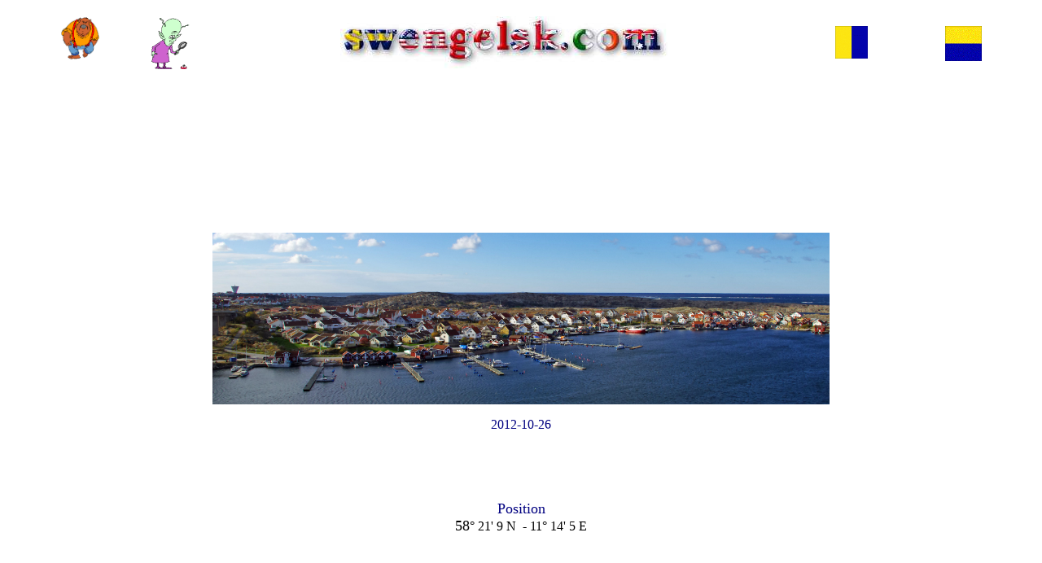

--- FILE ---
content_type: text/html
request_url: http://xn--smgenbilder-sfb.com/Hsslsnd/Hsslsund.html
body_size: 6918
content:
<!DOCTYPE html PUBLIC "-//W3C//DTD XHTML 1.0 Transitional//EN" "http://www.w3.org/TR/xhtml1/DTD/xhtml1-transitional.dtd">
<html dir="ltr" xmlns="http://www.w3.org/1999/xhtml">

<!-- #BeginTemplate "../main-25A1b.dwt" -->

<head>
<meta name="viewport" content="width=device-width, initial-scale=1"> 
<meta content="text/html; charset=windows-1252" http-equiv="Content-Type" />
<meta content="sv" http-equiv="Content-Language" />
<!-- #BeginEditable "doctitle" -->
<title>Hasselösund</title>
<meta content="Översätt engelska, translate, Swedish, English" name="keywords" />
<meta content="translate Swedish English" name="Learn Swedish with English" />
<style type="text/css">






























































































































































.auto-style36 {
	text-align: center;
	font-size: large;
}
.auto-style37 {
	font-size: small;
	font-family: Verdana;
}
.auto-style39 {
	text-align: center;
	font-size: medium;
	color: #F33333;
	font-family: "Kristen ITC";
	border-width: 0;
}
.auto-style41 {
	text-align: center;
	font-family: Verdana;
	color: #000080;
}
</style>
<!-- #EndEditable -->

<link href="../main.css" rel="stylesheet" type="text/css" />
<style type="text/css">

.style2 {
	text-align: center;
	font-family: Rockwell;
	font-size: medium;
}
.style3 {
	text-decoration: none;
}
.style4 {
	border-width: 0px;
	float: none;
}
.style6 {
	text-align: center;
}
.style7 {
	border-style: solid;
	border-width: 2px;
}
    .auto-style2 {
	font-size: large;
}
    .auto-style18 {
	margin-top: 0px;
}
    .auto-style22 {
	text-align: center;
	margin-bottom: 9px;
}
    .auto-style27 {
	margin-bottom: 0px;
}
    .auto-style20 {
	border-width: 0px;
	vertical-align: middle;
	margin-left: 10px;
	margin-right: 10px;
}
    .auto-style35 {
	border-width: 0px;
	color: #FFFFFF;
	}
.auto-style36 {
	color: #FFFFFF;
}
    .auto-style41 {
	border-width: 0px;
}
    </style>
</head>

<body style="height: 76px">

<div class="auto-style27" style="height: 75px">
<table align="center" style="width: 90%; height: 92px;" class="auto-style27">
<tr>
<td class="style6" style="height: 73px">
			<a href="https://www.politico.com/magazine/story/2017/03/connections-trump-putin-russia-ties-chart-flynn-page-manafort-sessions-214868/" title="Trump and Russia">
			<img class="style4" height="53" src="../images/BEAR.GIF" width="47" style="float: left" /></a><a href="https://en.wikipedia.org/wiki/Business_projects_of_Donald_Trump_in_Russia" title="Trump and business in Russia"><img alt="" height="67" src="../images/Alien04.gif" style="border-width: 0px; float: right;" width="49" /></a></td>
<td class="style6" style="height: 73px">
	&nbsp;&nbsp;&nbsp;&nbsp; &nbsp;&nbsp;<img height="64" src="../images/logo2.jpg" width="406" /><strong><span style="font-family:&quot;Arial Rounded MT Bold&quot;;mso-ascii-font-family:
&quot;Arial Rounded MT Bold&quot;;mso-fareast-font-family:+mj-ea;mso-bidi-font-family:
+mj-cs;color:yellow;text-shadow:auto;language:sv">&nbsp;&nbsp;&nbsp; 
	&nbsp;&nbsp;&nbsp;&nbsp;&nbsp;&nbsp;&nbsp; </span></strong></td>
<td class="style6" style="height: 73px">
&nbsp;<a href="https://www.reuters.com/investigates/special-report/usa-trump-property/" title="Russian elite and Trump buildings"><img alt="" height="40" src="../images/kilo.gif" width="40" style="top: 45px; right: 115px; float: left;" class="style4" /></a>&nbsp;&nbsp;&nbsp;&nbsp;&nbsp;
<a href="https://www.google.se/search?q=advice+on+how+to+beat+putin+and+russia+by+force++and++european+solidarity&amp;sca_esv=eab14d77fff45731&amp;source=hp&amp;ei=6ARfZ92nJNerwPAPsOvK0QM&amp;iflsig=AL9hbdgAAAAAZ18S-LwzlHRF4Wl3k8O8S4XzTjBidBgZ&amp;ved=0ahUKEwjdu5iFmqqKAxXXFRAIHbC1MjoQ4dUDCA4&amp;uact=5&amp;oq=advice+on+how+to+beat+putin+and+russia+by+force++and++european+solidarity&amp;gs_lp=[base64]&amp;sclient=gws-wiz">
<img class="style4" src="../images/kilo-b.gif" height="43" width="45" style="float: right" /></a></td>
</tr>
</table>
<!-- #BeginEditable "Content" -->
</p>
	<p class="style6">
	&nbsp;</p>
	<p class="style6">
	&nbsp;</p>
	<p class="style6">
	&nbsp;</p>
	<p class="style6">
	&nbsp;</p>
	<p class="style6">
	&nbsp;</p>
	<p class="style6">
<img src="2012/Hasseloesnd_20121026_3693A1.jpg" width="60%" /></p>
	<p class="auto-style41">2012-10-26</p>
	<p class="style6">&nbsp;</p>
	<p class="style6">&nbsp;</p>
	<p class="style6"><font face="Verdana" size="5" class="auto-style2">
	<font color="#000080">
	<span class="style78">Position<br>
</span></font><span class="auto-style3">58</span></font><span class="auto-style3">° 
	21' 9 N&nbsp; - 11° 14' 5 E</span></p>
	<p class="style6">&nbsp;</p>
	<p class="style6">&nbsp;</p>
	<p class="style6">&nbsp;</p>
	<p class="style6">&nbsp;</p>
	<p class="style6">&nbsp;</p>
	<p class="style6">&nbsp;</p>
	<p class="style6">&nbsp;</p>
	<p class="style6">&nbsp;</p>
	<p class="style6">&nbsp;</p>
	<p class="style6">&nbsp;</p>
	<p class="style6">&nbsp;</p>
	<p class="style6">&nbsp;</p>
	<p class="style6">&nbsp;</p>
	<p class="style6">&nbsp;</p>
	<p class="style6">
	<img alt="" src="2009/Hsslsnd-2009dec21_2991b.jpg" width="60%" /></p>
	<p class="style6">2009-12-21</p>
	<p class="style6">&nbsp;</p>
	<p class="style6">&nbsp;</p>
	<p class="style6">&nbsp;</p>
	<p class="style6">&nbsp;</p>
	<p class="style6">&nbsp;</p>
	<p class="style6">&nbsp;</p>
	<p class="style6">&nbsp;</p>
	<p class="style6">&nbsp;</p>
	<p class="style6">&nbsp;</p>
	<p class="style6">&nbsp;</p>
	<p class="style6">&nbsp;</p>
	<p class="style6">&nbsp;</p>
	<p class="style6">&nbsp;</p>
	<p class="style6">&nbsp;</p>
	<p class="style6">&nbsp;</p>
	<p class="style6">&nbsp;</p>
	<p class="style6">
	<img alt="" src="HasslsndStenshlm_20230727_2823-230A1.jpg" width="60%" /></p>
	<p class="style6">2023-07-27</p>
	<p class="style6">&nbsp;</p>
	<p class="style6">&nbsp;</p>
	<p class="style6">&nbsp;</p>
	<p class="style6">&nbsp;</p>
	<p class="style6">&nbsp;</p>
	<p class="style6">&nbsp;</p>
	<p class="style6">&nbsp;</p>
	<p class="style6">&nbsp;</p>
	<p class="style6">&nbsp;</p>
	<p class="style6">&nbsp;</p>
	<p class="style6">&nbsp;</p>
	<p class="style6">&nbsp;</p>
	<p class="style6">&nbsp;</p>
	<p class="style6">&nbsp;</p>
	<p class="style6">
	<img alt="" height="454" src="2005-07/vymotSunnepina-Hsselsnd_20051214b.JPG" width="1021" /></p>
	<p class="style6">Vy mot Sunnepina 2005-12-14</p>
	<p class="style6">
	<a href="2005-07/Båtlunch-Sunnepina-Hsslsnd_20060630-030b.jpg" title="Båtlunch Sunnepina 2006-06-30">
	<img alt="" class="style7" height="75" src="2005-07/Båtlunch-Sunnepina-Hsslsnd_20060630-030b_small.jpg" width="100" /><!-- MSComment="autothumbnail" xthumbnail-orig-image="file:///E:/swengelsk-old-web-2023/Web/smogenbilder.com/Hsslsnd/2005-07/Båtlunch-Sunnepina-Hsslsnd_20060630-030b.jpg" --></a></p>
	<p class="style6">&nbsp;</p>
	<p class="style6">&nbsp;</p>
	<p class="style6">&nbsp;</p>
	<p class="style6">&nbsp;</p>
	<p class="style6">&nbsp;<a href="Sunnepina/Hasseloesnd-Sandoe_20200828_0899A2b.jpg"><img alt="" class="style7" height="50" src="Sunnepina/Hasseloesnd-Sandoe_20200828_0899A2b_small.jpg" width="100" /><!-- MSComment="autothumbnail" xthumbnail-orig-image="file:///E:/swengelsk-old-web-2023/Web/smögenbilder.se/Hsslsnd/Sunnepina/Hasseloesnd-Sandoe_20200828_0899A2b.jpg" --></a>&nbsp;&nbsp;&nbsp;&nbsp;
	<a href="Sunnepina/Sunnepina-Sandoe_20200828_0897A1.jpg">
	<img alt="" class="style7" height="36" src="Sunnepina/Sunnepina-Sandoe_20200828_0897A1_small.jpg" width="100" /><!-- MSComment="autothumbnail" xthumbnail-orig-image="file:///E:/swengelsk-old-web-2023/Web/smögenbilder.se/Hsslsnd/Sunnepina/Sunnepina-Sandoe_20200828_0897A1.jpg" --></a>&nbsp;&nbsp;&nbsp;&nbsp;
	<a href="Sunnepina/SunnepinaHasseloesnd-Sandoe_20200828_0892A2.jpg">
	<img alt="" class="style7" height="48" src="Sunnepina/SunnepinaHasseloesnd-Sandoe_20200828_0892A2_small.jpg" width="100" /><!-- MSComment="autothumbnail" xthumbnail-orig-image="file:///E:/swengelsk-old-web-2023/Web/smögenbilder.se/Hsslsnd/Sunnepina/SunnepinaHasseloesnd-Sandoe_20200828_0892A2.jpg" --></a></p>
	<p class="style6">&nbsp;</p>
	<p class="style6">&nbsp;</p>
	<p class="style6">&nbsp;</p>
	<p class="style6">&nbsp;</p>
	<p class="style6">&nbsp;</p>
	<p class="style6">&nbsp;</p>
	<p class="style6">
	<a href="Sunnepina/Sunnepina-Hassslsnd-20060501_068A.JPG" title="2006-06-30">
	<img alt="" class="style7" height="75" src="Sunnepina/Sunnepina-Hassslsnd-20060501_068A_small.JPG" width="100" /><!-- MSComment="autothumbnail" xthumbnail-orig-image="file:///E:/swengelsk-old-web-2023/Web/smögenbilder.se/Hsslsnd/Sunnepina/Sunnepina-Hassslsnd-20060501_068A.JPG" --></a>&nbsp;&nbsp;&nbsp;&nbsp;
	<a href="Sunnepina/Sunnepina-Hsslsnd_20060501_066A.JPG" title="2006-06-30">
	<img alt="" class="style7" height="75" src="Sunnepina/Sunnepina-Hsslsnd_20060501_066A_small.JPG" width="100" /><!-- MSComment="autothumbnail" xthumbnail-orig-image="file:///E:/swengelsk-old-web-2023/Web/smögenbilder.se/Hsslsnd/Sunnepina/Sunnepina-Hsslsnd_20060501_066A.JPG" --></a>&nbsp;&nbsp;&nbsp;&nbsp;
	<a href="Sunnepina/Sunnepina-Hsslsnd-20060630_033A.JPG" title="2006-06-30">
	<img alt="" class="style7" height="75" src="Sunnepina/Sunnepina-Hsslsnd-20060630_033A_small.JPG" width="100" /><!-- MSComment="autothumbnail" xthumbnail-orig-image="file:///E:/swengelsk-old-web-2023/Web/smögenbilder.se/Hsslsnd/Sunnepina/Sunnepina-Hsslsnd-20060630_033A.JPG" --></a>&nbsp;&nbsp;&nbsp;&nbsp;
	<a href="Sunnepina/Sunnepina-Hsslsnd-20060630_034A.JPG" title="2006-06-30">
	<img alt="" class="style7" height="75" src="Sunnepina/Sunnepina-Hsslsnd-20060630_034A_small.JPG" width="100" /><!-- MSComment="autothumbnail" xthumbnail-orig-image="file:///E:/swengelsk-old-web-2023/Web/smögenbilder.se/Hsslsnd/Sunnepina/Sunnepina-Hsslsnd-20060630_034A.JPG" --></a></p>
	<p class="style6"><br />
	</p>
	<p class="style6"><a href="Sunnepina/Sunnepina-20091029_2787A1.JPG">
	<img alt="" class="style7" height="75" src="Sunnepina/Sunnepina-20091029_2787A1_small.JPG" width="100" /><!-- MSComment="autothumbnail" xthumbnail-orig-image="file:///E:/swengelsk-old-web-2023/Web/smögenbilder.se/Hsslsnd/Sunnepina/Sunnepina-20091029_2787A1.JPG" --></a>&nbsp;&nbsp;&nbsp;&nbsp;
	<a href="Sunnepina/medPO-motSunnepina-20060501_061b.jpg" title="Med P-O mot Sunnepina 20060501">
	<img alt="" class="style7" height="75" src="Sunnepina/medPO-motSunnepina-20060501_061b_small.jpg" width="100" /><!-- MSComment="autothumbnail" xthumbnail-orig-image="file:///E:/swengelsk-old-web-2023/Web/smögenbilder.se/Hsslsnd/Sunnepina/medPO-motSunnepina-20060501_061b.jpg" --></a>&nbsp;&nbsp;&nbsp;&nbsp; </p>
	<p class="style6">&nbsp;</p>
	<p class="style6">&nbsp;</p>
	<p class="style6">&nbsp;</p>
	<p class="style6">&nbsp;</p>
	<p class="style6">&nbsp;</p>
	<p class="style6">&nbsp;</p>
	<p class="style6">&nbsp;</p>
	<p class="style6">&nbsp;</p>
	<p class="style6">&nbsp;</p>
	<p class="style6">
	&nbsp;</p>
	<p class="style6">&nbsp;</p>
	<p class="style6">
	&nbsp;</p>
	<p class="style6">
	<img height="930" src="2005-07/20071117_HsslsndE.jpg" width="1240" /></p>
	<p class="style6">&nbsp;</p>
	<p class="style6">&nbsp;</p>
	<p class="style6">&nbsp;</p>
	<p class="style6">&nbsp;</p>
	<p class="style6">&nbsp;</p>
	<p class="style6">&nbsp;</p>
	<p class="style6">&nbsp;</p>
	<p class="style6">&nbsp;</p>
	<p class="style6">&nbsp;</p>
	<p class="style6">&nbsp;</p>
	<p class="style6">&nbsp;</p>
	<p class="style6">&nbsp;</p>
	<p class="style6">
	<img alt="" src="2005-07/HalloefiskHsslsnd_bron_20051222_17A2a.jpg" width="60%" /></p>
	<p class="style6">Hållöfisk</p>
	<p class="style6">2005-12-22</p>
	<p class="style6">&nbsp;</p>
	<p class="style6">&nbsp;</p>
	<p class="style6">&nbsp;</p>
	<p class="style6">&nbsp;</p>
	<p class="style6">&nbsp;</p>
	<p class="style6">&nbsp;</p>
	<p class="style6">&nbsp;</p>
	<p class="style6">&nbsp;</p>
	<p class="style6">&nbsp;</p>
	<p class="style6">&nbsp;</p>
	<p class="style6">&nbsp;</p>
	<p class="style6">&nbsp;</p>
	<p class="style6">&nbsp;</p>
	<p class="style6">&nbsp;</p>
	<p class="style6">&nbsp;</p>
	<p class="style6"><img src="2020/Sunnepina-Hasseloesnd-Sandoe_20200828_0897A2.jpg" width="80%" /></p>
	<p class="style6">&nbsp;</p>
	<p class="style6">&nbsp;</p>
	<p class="style6">&nbsp;</p>
	<p class="style6">&nbsp;</p>
	<p class="style6">&nbsp;</p>
	<p class="style6">&nbsp;</p>
	<p class="style6">&nbsp;</p>
	<p class="style6">&nbsp;</p>
	<p class="style6">&nbsp;</p>
	<p class="style6">&nbsp;</p>
	<p class="style6">&nbsp;</p>
	<p class="style6">&nbsp;</p>
	<p class="style6">&nbsp;</p>
	<p class="style6">&nbsp;</p>
	<p class="style6"><img src="2020/Hasseloesnd_20200828_0876A2.jpg" width="80%" /></p>
	<p class="style6">&nbsp;</p>
	<p class="style6">&nbsp;</p>
	<p class="style6">&nbsp;</p>
	<p class="style6">&nbsp;</p>
	<p class="style6">&nbsp;</p>
	<p class="style6">&nbsp;</p>
	<p class="style6">&nbsp;</p>
	<p class="style6">&nbsp;</p>
	<p class="style6">&nbsp;</p>
	<p class="style6">&nbsp;</p>
	<p class="style6">&nbsp;</p>
	<p class="style6">&nbsp;</p>
	<p class="style6">&nbsp;</p>
	<p class="style6">&nbsp;</p>
	<p class="style6">&nbsp;</p>
	<p class="style6"><img src="2020/Hasseloesnd-Sandoe_20200828_0878A2.jpg" width="80%" /></p>
	<p class="style6">&nbsp;</p>
	<p class="style6">&nbsp;</p>
	<p class="style6">&nbsp;</p>
	<p class="style6">&nbsp;</p>
	<p class="style6">&nbsp;</p>
	<p class="style6">&nbsp;</p>
	<p class="style6">&nbsp;</p>
	<p class="style6">&nbsp;</p>
	<p class="style6">&nbsp;</p>
	<p class="style6">&nbsp;</p>
	<p class="style6">&nbsp;</p>
	<p class="style6">&nbsp;</p>
	<p class="style6">&nbsp;</p>
	<p class="style6">&nbsp;</p>
	<p class="style6">&nbsp;</p>
	<p class="style6">&nbsp;</p>
	<p class="style6">&nbsp;</p>
	<p class="style6"><img src="2020/Hasseloesnd-Sandoe_20200828_0881A2.jpg" width="80%" /></p>
	<p class="style6">&nbsp;</p>
	<p class="style6">&nbsp;</p>
	<p class="style6">&nbsp;</p>
	<p class="style6">&nbsp;</p>
	<p class="style6">&nbsp;</p>
	<p class="style6">&nbsp;</p>
	<p class="style6">&nbsp;</p>
	<p class="style6">&nbsp;</p>
	<p class="style6">&nbsp;</p>
	<p class="style6">&nbsp;</p>
	<p class="style6">&nbsp;</p>
<p class="style6">
<img src="../boats/fiskefartyg/LL784-LITTORINA/LL784-LITTORINA-20210706_2032A2.jpg" width="50%" /><br />
<br />
<strong>LL784 LITTORINA<br />
</strong>2021-07-06<br />
<br />
<a href="../boats/fiskefartyg/LL784-LITTORINA/LL784-LITTORINA-20210706_2033A2b.jpg"><img class="auto-style23" height="80" src="../boats/fiskefartyg/LL784-LITTORINA/LL784-LITTORINA-20210706_2033A2b_small.jpg" width="120" /><!-- MSComment="autothumbnail" xthumbnail-orig-image="file:///G:/WEB/A-web-smoeg/smögenbilder.se/boats/fiskefartyg/LL784-LITTORINA/LL784-LITTORINA-20210706_2033A2b.jpg" --></a>&nbsp;&nbsp;
<a href="../boats/fiskefartyg/LL784-LITTORINA/LL784-LITTORINA-20210706_2035A2.jpg"><img class="auto-style23" height="80" src="../boats/fiskefartyg/LL784-LITTORINA/LL784-LITTORINA-20210706_2035A2_small.jpg" width="120" /><!-- MSComment="autothumbnail" xthumbnail-orig-image="file:///G:/WEB/A-web-smoeg/smögenbilder.se/boats/fiskefartyg/LL784-LITTORINA/LL784-LITTORINA-20210706_2035A2.jpg" --></a>&nbsp;&nbsp;
<a href="../boats/fiskefartyg/LL784-LITTORINA/LL784-LITTORINA-20210706_2037A2.jpg"><img class="auto-style23" height="80" src="../boats/fiskefartyg/LL784-LITTORINA/LL784-LITTORINA-20210706_2037A2_small.jpg" width="120" /><!-- MSComment="autothumbnail" xthumbnail-orig-image="file:///G:/WEB/A-web-smoeg/smögenbilder.se/boats/fiskefartyg/LL784-LITTORINA/LL784-LITTORINA-20210706_2037A2.jpg" --></a><br />
<br />
<br />
<br />
<br />
<br />
<br />
<br />
<br />
<br />
<br />
<br />
<br />
<br />
<br />
	</p>
<p class="style6">&nbsp;</p>
<p class="style6"><br />
<br />
<br />
<br />
<br />
	</p>
<p class="style6">&nbsp;</p>
<p class="style6"><img src="2021/LL259-HAVSKRFTAN%20Hasselösund%2020210706_2056A2.jpg" width="60%" /></p>
	<p class="style6">&nbsp;</p>
	<p class="style6">&nbsp;</p>
	<p class="style6">&nbsp;</p>
	<p class="style6">&nbsp;</p>
	<p class="style6">&nbsp;</p>
	<p class="style6">&nbsp;</p>
	<p class="style6">&nbsp;</p>
	<p class="style6">&nbsp;</p>
	<p class="style6">&nbsp;</p>
<p class="style6"><img src="2021/LL259-HAVSKRÄFTAN_20210706_1992A2.jpg" width="60%" /></p>
<p class="style6">
<br />
<a href="2021/LL259-HAVSKRFTAN_20210706_2010A2.jpg"><img class="auto-style23" height="80" src="2021/LL259-HAVSKRFTAN_20210706_2010A2_small.jpg" width="120" /><!-- MSComment="autothumbnail" xthumbnail-orig-image="file:///G:/WEB/A-web-smoeg/smögenbilder.se/Hsslsnd/2021/LL259-HAVSKRFTAN_20210706_2010A2.jpg" --></a>&nbsp;&nbsp;
<a href="2021/LL259-HAVSKRÄFTAN_20210706_2058A2.jpg"><img class="auto-style23" height="80" src="2021/LL259-HAVSKRÄFTAN_20210706_2058A2_small.jpg" width="120" /><!-- MSComment="autothumbnail" xthumbnail-orig-image="file:///G:/WEB/A-web-smoeg/smögenbilder.se/Hsslsnd/2021/LL259-HAVSKRÄFTAN_20210706_2058A2.jpg" --></a><br />
<br />
<br />
	</p>
<p class="style6">&nbsp;</p>
	<p class="style6">&nbsp;</p>
	<p class="style6">&nbsp;</p>
	<p class="style6">&nbsp;</p>
	<p class="style6">&nbsp;</p>
	<p class="style6">&nbsp;</p>
	<p class="style6">&nbsp;</p>
	<p class="style6">&nbsp;</p>
	<p class="style6">&nbsp;</p>
	<p class="style6">
<img src="2021/LL259-HAVSKRÄFTAN_20210706_2115A2.jpg" width="60%" /></p>
	<p class="style6">&nbsp;</p>
	<p class="style6">&nbsp;</p>
	<p class="style6">&nbsp;</p>
	<p class="style6">&nbsp;</p>
	<p class="style6">&nbsp;</p>
	<p class="style6">&nbsp;</p>
	<p class="style6">&nbsp;</p>
	<p class="style6">&nbsp;</p>
	<p class="style6">&nbsp;</p>
	<p class="style6">&nbsp;</p>
<p class="style6">
<img src="Sandoefjorden/Sandövy-Sandoe_20200828_0994A2.jpg" width="50%" /></p>
<p class="style6"><a href="Sandoefjorden/Sandöbild-Sandoe_20200828_1012A2.jpg"><img class="auto-style2" height="66" src="2020/Sandöbild-Sandoe_20200828_1012A2_small.jpg" width="100" /></a></p>
<p class="style6"><a href="Sandoefjorden/Sandövy-Sandoe_20200828_0991A2.jpg"><img class="auto-style2" height="48" src="2020/Sandövy-Sandoe_20200828_0991A2_small.jpg" width="100" /></a></p>
<p class="style6">&nbsp;</p>
<p class="style6">Kommunkarta -
<a href="Sandoefjorden/Sandoe_tryck_Sotenaeskommuns.pdf">Sotenäs</a> 
kommun<br></p>
<p class="style6">&nbsp;</p>
<p class="style6">&nbsp;</p>
<p class="style6">&nbsp;</p>
<p class="style6">&nbsp;</p>
<p class="style6">&nbsp;</p>
<p class="style6">&nbsp;</p>
<p class="style6">&nbsp;</p>
<p class="style6">&nbsp;</p>
<p class="style6">&nbsp;</p>
<p class="style6">&nbsp;</p>
<p class="style6">&nbsp;</p>
<p class="style6">&nbsp;</p>
<p class="style6">&nbsp;</p>
<p class="style6">&nbsp;</p>
<p class="style6">&nbsp;</p>
<p class="style6"><img src="2005-07/Hsslsnd_20060903_074A.jpg" width="60%" /></p>
<p class="style6">
2006-09-03</p>
<p class="style6">&nbsp;</p>
<p class="style6">&nbsp;</p>
<p class="style6">&nbsp;</p>
<p class="style6">&nbsp;</p>
<p class="style6">&nbsp;</p>
<p class="style6">&nbsp;</p>
<p class="style6">&nbsp;</p>
<p class="style6">&nbsp;</p>
<p class="style6">&nbsp;</p>
<p class="style6">&nbsp;</p>
<p class="style6">&nbsp;</p>
<p class="style6">&nbsp;</p>
<p class="style6"><img src="2020/HsslsndVy_20200724_em_007A2.JPG" width="60%" /></p>
<p class="style6">2020-07-24</p>
<p class="style6">&nbsp;</p>
<p class="style6">&nbsp;</p>
<p class="style6">&nbsp;</p>
<p class="style6">&nbsp;</p>
<p class="style6">&nbsp;</p>
<p class="style6">&nbsp;</p>
<p class="style6">&nbsp;</p>
<p class="auto-style39"><a href="Hsslsund-Del2.htm">&nbsp;Hasselösund Del 2</a></p>
<p class="style6">&nbsp;</p>
<p class="style6">&nbsp;</p>
<p class="style6">&nbsp;</p>
<p class="style6">&nbsp;</p>
<p class="style6"><img src="2020/Hsslsnd20200724_em_004A2.JPG" width="40%" /></p>
<p class="style6">2020-07-24<br></p>
<p class="style6"><span class="style66"><span class="auto-style37">Vid södra 
brofästets västra kant finner du LL44 MARIE &amp;
</span>
<a class="style75" href="http://www.fisketur.se/" onmousedown="return rwt(this,'','','','1','AFQjCNGCzReIhSWwkigPF_z6GQX6VH07fQ','','0CCwQFjAA','','',event)">
<span class="auto-style37">Smögens Fiske &amp; Skärgårdsturer</span></a> </span></p>
	<p class="style6"><br />
	<br />
	<br />
	<br />
	</p>
	<p class="style6"><img height="55" src="../images/anchor2.gif" width="56" />
	<br />
	<br />
	</p>
<span !<="" &nbsp;torsdag="" 12:00="" 2011-11-24="" kl="" span="">
<font face="Verdana">
<p class="style6" style="font-size: small"><font class="style102"><span class="auto-style33">Seahorse - 
<a class="style91" href="http://www.swengelsk.se/boats/seahorse.html">
Sjöfartsordlista</a></span>
<a class="style91" href="http://www.swengelsk.se/boats/seahorse.html">
<span class="auto-style33">&amp; marina länkar</span></a></font><a class="style91" href="http://www.swengelsk.se/boats/seahorse.html"><br class="auto-style33">
<br class="auto-style33"><span class="style41"></span></a><span class="style102">
<a class="style91" href="http://www.swengelsk.se/boats/tamp.html">
<span class="auto-style33">Tågvirkeslexikon</span></a><span class="style103"><span class="auto-style33">, 
rep &amp; tampar &amp; uttryck</span>

<a class="style91" href="http://www.sjofartsverket.se/">Sjömansservice</a></span></span>
	<span class="auto-style33">fortsättning/ continued/2nd <br />
<br />
</span><br class="auto-style33" />
	<strong>
<a href="Hsslsund-Del2.htm">&nbsp;Hasselösund Del 2</a></strong><p class="style6">&nbsp;</p>
	
	</font></span>
<!-- #EndEditable -->
<br />
<div id="page_content" class="auto-style18" style="height: 77px; width: 99%;">
<div class="auto-style22" style="height: 74px">
<table style="width: 90%; height: 181px;" align="center">
<tr>
<td style="height: 70px; " class="auto-style36">
<a href="https://swengelsk.se/Dator/Helpdesk.WMV">
<img alt="" class="auto-style41" height="60" src="../images/quest_mark.png" width="42" /></a></td>
<td class="style6" style="height: 70px; ">
<strong>
<span style="font-family:&quot;Arial Rounded MT Bold&quot;;mso-ascii-font-family:
&quot;Arial Rounded MT Bold&quot;;mso-fareast-font-family:+mj-ea;mso-bidi-font-family:
+mj-cs;color:yellow;text-shadow:auto;language:sv">
	<a href="https://www.youtube.com/watch?v=LBHhL1Socb4&amp;list=RDLBHhL1Socb4&amp;start_radio=1" title="Chicago Blues">
<img class="auto-style35" height="59" src="../images/spoonbird.gif" width="63" /></a></span></strong><td class="style6" style="height: 70px; ">
<strong>
<span style="font-family:&quot;Arial Rounded MT Bold&quot;;mso-ascii-font-family:
&quot;Arial Rounded MT Bold&quot;;mso-fareast-font-family:+mj-ea;mso-bidi-font-family:
+mj-cs;color:yellow;text-shadow:auto;language:sv">
<a href="https://www.google.se/maps/uv?hl=sv&amp;pb=!1s0x4645bbb526c89357%3A0x167d4d8c1d16c06c!3m1!7e115!4shttps%3A%2F%2Flh5.googleusercontent.com%2Fp%2FAF1QipPLsQi2WTAw6Ll56F6qwn46dwQZcWHsDrNuY3oh%3Dw241-h160-k-no!5zInN3ZW5nZWxzayIgLSBTw7ZrIHDDpSBHb29nbGU!15sCgIgAQ&amp;imagekey=!1e2!2s1a-3kfOsGmLWn9yloTqtng&amp;sa=X&amp;ved=2ahUKEwiZ6abcr6raAhVUiKYKHWZQDTIQoiowEnoFCAAQhQE" title="Swedish West Coast-Bohuslän-Smögen">
<img class="auto-style35" height="57" src="../images/anchor2.gif" width="49" /></a></span></strong><td class="style6" style="height: 70px; ">
	<strong>
	<span style="font-family:&quot;Arial Rounded MT Bold&quot;;mso-ascii-font-family:
&quot;Arial Rounded MT Bold&quot;;mso-fareast-font-family:+mj-ea;mso-bidi-font-family:
+mj-cs;color:yellow;text-shadow:auto;language:sv">
	<a href="http://örn.net/" title="ÖRN NET">
	<img class="auto-style35" height="80" src="../images/avatar_3.png" width="80" /></a>&nbsp; 
	&nbsp;&nbsp;&nbsp;<br />
	<img alt="" height="22" src="../images/bows.gif" width="146" /> &nbsp;&nbsp;&nbsp;&nbsp; </span>
	</strong><td class="style6" style="height: 70px; ">
	<a href="https://swengelsk.se/Information.html">
	<img alt="" class="style4" height="54" src="../images/anchor2v.jpg" width="46" /></a><td class="style6" style="height: 70px; ">
<strong>
<span style="font-family:&quot;Arial Rounded MT Bold&quot;;mso-ascii-font-family:
&quot;Arial Rounded MT Bold&quot;;mso-fareast-font-family:+mj-ea;mso-bidi-font-family:
+mj-cs;color:yellow;text-shadow:auto;language:sv">
	<a href="https://music.youtube.com/playlist?list=PLgaFNC_I_ZkmnupziMp5cJuvFEmeiqO5B" title="ABBA">
<img class="auto-style35" height="56" src="../images/spoonbirdL.gif" width="52" /></a></span></strong><td style="height: 70px; " class="auto-style2">
	<a href="https://swengelsk.se/boats/tamp.html" title="rope tamp  rep tågvirke  mooring">
<img alt="" class="auto-style35" height="37" src="../images/tamp002.jpg" width="68" /></a></td>
<tr>
<td style="height: 2px; " class="auto-style36">
&nbsp;</td>
<td class="style6" style="height: 2px; ">
&nbsp;<td class="style6" style="height: 2px; ">
	&nbsp;<td class="style6" style="height: 2px; ">
	&nbsp;<td class="style6" style="height: 2px; ">
	&nbsp;<td class="style6" style="height: 2px; ">
	&nbsp;<td style="height: 2px; " class="auto-style2">
	&nbsp;</td>
<tr>
<td style="height: 78px; ">
<a href="https://swengelsk.se/dict1.html" title="Glossary-Ordlista">
<img class="auto-style20" src="../images/glasses.gif" height="52" width="57" /></a></td>
<td class="style6" style="height: 78px; ">
<br />
	<td class="style6" style="height: 78px; ">
	<a href="https://www.bing.com/search?q=benny+anderssons+orkester+++youtube&amp;form=ANNTH1&amp;refig=68a39d2f80eb4862b2e9389a15450678&amp;pc=ACTS" title="BAO - Benny Anderssons Orkester">
	<img alt="" height="100" src="../images/Knot_anchor.gif" width="31" class="style4" /></a><td class="style6" style="height: 78px; ">
	<strong>
	<span style="font-family:&quot;Arial Rounded MT Bold&quot;;mso-ascii-font-family:
&quot;Arial Rounded MT Bold&quot;;mso-fareast-font-family:+mj-ea;mso-bidi-font-family:
+mj-cs;color:yellow;text-shadow:auto;language:sv">
	&nbsp;&nbsp; &nbsp;&nbsp;&nbsp;&nbsp;&nbsp;</span></strong>&nbsp;<img alt="" height="65" src="../images/logistic1.jpg" width="260" />&nbsp;&nbsp;&nbsp;&nbsp;&nbsp;&nbsp;&nbsp;&nbsp;&nbsp;<strong><span style="font-family:&quot;Arial Rounded MT Bold&quot;;mso-ascii-font-family:
&quot;Arial Rounded MT Bold&quot;;mso-fareast-font-family:+mj-ea;mso-bidi-font-family:
+mj-cs;color:yellow;text-shadow:auto;language:sv">&nbsp;&nbsp;&nbsp;</span></strong><br />
	<span style="color: rgb(0, 0, 0); font-family: Rockwell; font-size: small; font-style: normal; font-variant-ligatures: normal; font-variant-caps: normal; font-weight: 400; letter-spacing: normal; orphans: 2; text-align: center; text-indent: 0px; text-transform: none; widows: 2; word-spacing: 0px; -webkit-text-stroke-width: 0px; white-space: normal; text-decoration-thickness: initial; text-decoration-style: initial; text-decoration-color: initial; display: inline !important; float: none;">
	© Swengelsk, KB ®</span><br class="auto-style109" style="border-style: solid; border-color: rgb(255, 255, 255); color: rgb(0, 0, 0); font-family: Rockwell; font-size: small; font-style: normal; font-variant-ligatures: normal; font-variant-caps: normal; font-weight: 400; letter-spacing: normal; orphans: 2; text-align: center; text-indent: 0px; text-transform: none; widows: 2; word-spacing: 0px; -webkit-text-stroke-width: 0px; white-space: normal; text-decoration-thickness: initial; text-decoration-style: initial; text-decoration-color: initial;" />
	<a href="mailto:webmaster@swengelsk.com?subject=Datortest" style="font-family: Rockwell; font-size: small; font-style: normal; font-variant-ligatures: normal; font-variant-caps: normal; font-weight: 400; letter-spacing: normal; orphans: 2; text-align: center; text-indent: 0px; text-transform: none; widows: 2; word-spacing: 0px; -webkit-text-stroke-width: 0px; white-space: normal;">
	webmaster</a><td class="style6" style="height: 78px; ">
	<a href="https://www.youtube.com/watch?v=j_g52Vc1VC0&amp;list=RDj_g52Vc1VC0&amp;start_radio=1" title="Sommarminnen?">
	<img alt="" height="82" src="../images/Knot_anchor.gif" width="26" class="style4" /></a><td class="style6" style="height: 78px; ">
	<br />
	<td style="height: 78px; " class="auto-style2">
	<strong>
<span style="display: inline !important; float: none; background-color: transparent; color: rgb(0, 0, 0); font-family: Rockwell; font-size: 16px; font-style: normal; font-variant: normal; font-weight: 400; letter-spacing: normal; orphans: 2; text-align: center; text-decoration: none; text-indent: 0px; text-transform: none; -webkit-text-stroke-width: 0px; white-space: normal; word-spacing: 0px;">
	<a href="https://swengelsk.se/Logistic/TimeDat.htm">
<img class="auto-style20" height="72" src="../images/CLOCK2.gif" width="57" style="float: none" /></a></span></strong></td>
<!-- #EndTemplate -->


--- FILE ---
content_type: text/css
request_url: http://xn--smgenbilder-sfb.com/main.css
body_size: 338
content:
/* CSS layout */
#masthead {
	background-image: url('logo2.jpg');	
background-position: center;
	background-repeat: no-repeat;
	top: 20px;
	width: auto;
	height: 72px;
}
#page_content {
	background-position: center center;
	margin: auto;
	width: 90%;
	text-align: center;
}
#footer {
background-image: url('logistic1.jpg');
	background-position: center;
	background-repeat: no-repeat;
	height: 118px;
}
